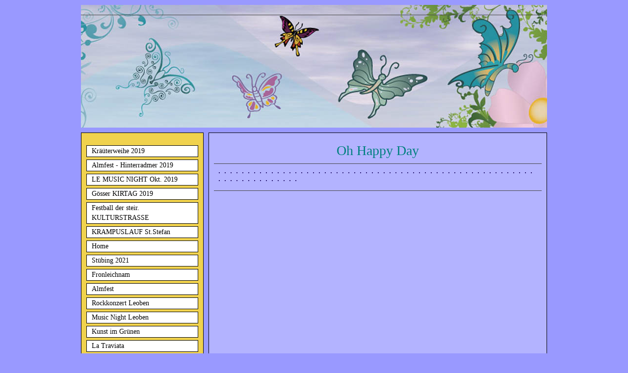

--- FILE ---
content_type: text/html; charset=UTF-8
request_url: https://www.fotolicht-2.com/188.html
body_size: 10643
content:
<!DOCTYPE html>
<html lang="de">
<head>
	<meta charset="UTF-8">
	<link rel="preconnect" href="https://resources.page4.com" crossorigin="anonymous"/>
	<title>Die Sprache der Fotografie - Primavera</title>
	<meta name="msapplication-config" content="none"/>
	<meta name="viewport" content="width=device-width, initial-scale=1" />
	<meta property="og:title" content="Die Sprache der Fotografie - Primavera" />
	<meta property="og:type" content="website" />
	<meta property="og:url" content="https://www.fotolicht-2.com/188.html" />
	<link rel="stylesheet" type="text/css" id="p4_layout_style" href="/layout-1-6ee753e68e-278c08ac.css" />
	<link rel="stylesheet" type="text/css" href="/system/templates/client.css.german?278c08ac" />
	<link rel="stylesheet" type="text/css" href="/system/widgets/widgets.css?278c08ac" />
	<link rel="stylesheet" type="text/css" href="/system/templates/client.animation.css?278c08ac" />
	<link rel="stylesheet" type="text/css" href="/system/content/gallery/content.gallery.css?278c08ac" />
	<link rel="stylesheet" type="text/css" href="/system/shared/ext/lightbox/lightbox.min.css?278c08ac" />
	<script src="/system/shared/ext/jquery.js?278c08ac" type="text/javascript"></script>
	<script src="/system/mods/mod.layout_to_top.js?278c08ac" type="text/javascript" defer></script>
	<script src="/system/widgets/widgets.js?278c08ac" type="text/javascript"></script>
	<script src="/system/content/calendar/content.calendar.js.german?278c08ac" type="text/javascript" defer></script>
	<script src="/system/shared/js/client.async.js?278c08ac" type="text/javascript" defer></script>
	<script src="/system/shared/ext/jquery.cycle.all.min.js?278c08ac" type="text/javascript" defer></script>
	<script src="/system/shared/ext/lightbox/lightbox.min.js?278c08ac" type="text/javascript" defer></script>
	<style type="text/css">
	/* cyrillic-ext */
@font-face {
  font-family: 'Advent Pro';
  font-style: normal;
  font-weight: 300;
  font-stretch: 100%;
  font-display: swap;
  src: url(https://resources.page4.com/fonts/s/adventpro/v19/V8mVoQfxVT4Dvddr_yOwrzaFxV7JtdQgFqXdUC4qMm4bHQ.woff2) format('woff2');
  unicode-range: U+0460-052F, U+1C80-1C88, U+20B4, U+2DE0-2DFF, U+A640-A69F, U+FE2E-FE2F;
}
/* cyrillic */
@font-face {
  font-family: 'Advent Pro';
  font-style: normal;
  font-weight: 300;
  font-stretch: 100%;
  font-display: swap;
  src: url(https://resources.page4.com/fonts/s/adventpro/v19/V8mVoQfxVT4Dvddr_yOwrzaFxV7JtdQgFqXdUC4jMm4bHQ.woff2) format('woff2');
  unicode-range: U+0301, U+0400-045F, U+0490-0491, U+04B0-04B1, U+2116;
}
/* greek */
@font-face {
  font-family: 'Advent Pro';
  font-style: normal;
  font-weight: 300;
  font-stretch: 100%;
  font-display: swap;
  src: url(https://resources.page4.com/fonts/s/adventpro/v19/V8mVoQfxVT4Dvddr_yOwrzaFxV7JtdQgFqXdUC4kMm4bHQ.woff2) format('woff2');
  unicode-range: U+0370-03FF;
}
/* latin-ext */
@font-face {
  font-family: 'Advent Pro';
  font-style: normal;
  font-weight: 300;
  font-stretch: 100%;
  font-display: swap;
  src: url(https://resources.page4.com/fonts/s/adventpro/v19/V8mVoQfxVT4Dvddr_yOwrzaFxV7JtdQgFqXdUC4pMm4bHQ.woff2) format('woff2');
  unicode-range: U+0100-024F, U+0259, U+1E00-1EFF, U+2020, U+20A0-20AB, U+20AD-20CF, U+2113, U+2C60-2C7F, U+A720-A7FF;
}
/* latin */
@font-face {
  font-family: 'Advent Pro';
  font-style: normal;
  font-weight: 300;
  font-stretch: 100%;
  font-display: swap;
  src: url(https://resources.page4.com/fonts/s/adventpro/v19/V8mVoQfxVT4Dvddr_yOwrzaFxV7JtdQgFqXdUC4nMm4.woff2) format('woff2');
  unicode-range: U+0000-00FF, U+0131, U+0152-0153, U+02BB-02BC, U+02C6, U+02DA, U+02DC, U+2000-206F, U+2074, U+20AC, U+2122, U+2191, U+2193, U+2212, U+2215, U+FEFF, U+FFFD;
}
/* cyrillic-ext */
@font-face {
  font-family: 'Advent Pro';
  font-style: normal;
  font-weight: 400;
  font-stretch: 100%;
  font-display: swap;
  src: url(https://resources.page4.com/fonts/s/adventpro/v19/V8mVoQfxVT4Dvddr_yOwrzaFxV7JtdQgFqXdUC4qMm4bHQ.woff2) format('woff2');
  unicode-range: U+0460-052F, U+1C80-1C88, U+20B4, U+2DE0-2DFF, U+A640-A69F, U+FE2E-FE2F;
}
/* cyrillic */
@font-face {
  font-family: 'Advent Pro';
  font-style: normal;
  font-weight: 400;
  font-stretch: 100%;
  font-display: swap;
  src: url(https://resources.page4.com/fonts/s/adventpro/v19/V8mVoQfxVT4Dvddr_yOwrzaFxV7JtdQgFqXdUC4jMm4bHQ.woff2) format('woff2');
  unicode-range: U+0301, U+0400-045F, U+0490-0491, U+04B0-04B1, U+2116;
}
/* greek */
@font-face {
  font-family: 'Advent Pro';
  font-style: normal;
  font-weight: 400;
  font-stretch: 100%;
  font-display: swap;
  src: url(https://resources.page4.com/fonts/s/adventpro/v19/V8mVoQfxVT4Dvddr_yOwrzaFxV7JtdQgFqXdUC4kMm4bHQ.woff2) format('woff2');
  unicode-range: U+0370-03FF;
}
/* latin-ext */
@font-face {
  font-family: 'Advent Pro';
  font-style: normal;
  font-weight: 400;
  font-stretch: 100%;
  font-display: swap;
  src: url(https://resources.page4.com/fonts/s/adventpro/v19/V8mVoQfxVT4Dvddr_yOwrzaFxV7JtdQgFqXdUC4pMm4bHQ.woff2) format('woff2');
  unicode-range: U+0100-024F, U+0259, U+1E00-1EFF, U+2020, U+20A0-20AB, U+20AD-20CF, U+2113, U+2C60-2C7F, U+A720-A7FF;
}
/* latin */
@font-face {
  font-family: 'Advent Pro';
  font-style: normal;
  font-weight: 400;
  font-stretch: 100%;
  font-display: swap;
  src: url(https://resources.page4.com/fonts/s/adventpro/v19/V8mVoQfxVT4Dvddr_yOwrzaFxV7JtdQgFqXdUC4nMm4.woff2) format('woff2');
  unicode-range: U+0000-00FF, U+0131, U+0152-0153, U+02BB-02BC, U+02C6, U+02DA, U+02DC, U+2000-206F, U+2074, U+20AC, U+2122, U+2191, U+2193, U+2212, U+2215, U+FEFF, U+FFFD;
}
/* cyrillic-ext */
@font-face {
  font-family: 'Advent Pro';
  font-style: normal;
  font-weight: 700;
  font-stretch: 100%;
  font-display: swap;
  src: url(https://resources.page4.com/fonts/s/adventpro/v19/V8mVoQfxVT4Dvddr_yOwrzaFxV7JtdQgFqXdUC4qMm4bHQ.woff2) format('woff2');
  unicode-range: U+0460-052F, U+1C80-1C88, U+20B4, U+2DE0-2DFF, U+A640-A69F, U+FE2E-FE2F;
}
/* cyrillic */
@font-face {
  font-family: 'Advent Pro';
  font-style: normal;
  font-weight: 700;
  font-stretch: 100%;
  font-display: swap;
  src: url(https://resources.page4.com/fonts/s/adventpro/v19/V8mVoQfxVT4Dvddr_yOwrzaFxV7JtdQgFqXdUC4jMm4bHQ.woff2) format('woff2');
  unicode-range: U+0301, U+0400-045F, U+0490-0491, U+04B0-04B1, U+2116;
}
/* greek */
@font-face {
  font-family: 'Advent Pro';
  font-style: normal;
  font-weight: 700;
  font-stretch: 100%;
  font-display: swap;
  src: url(https://resources.page4.com/fonts/s/adventpro/v19/V8mVoQfxVT4Dvddr_yOwrzaFxV7JtdQgFqXdUC4kMm4bHQ.woff2) format('woff2');
  unicode-range: U+0370-03FF;
}
/* latin-ext */
@font-face {
  font-family: 'Advent Pro';
  font-style: normal;
  font-weight: 700;
  font-stretch: 100%;
  font-display: swap;
  src: url(https://resources.page4.com/fonts/s/adventpro/v19/V8mVoQfxVT4Dvddr_yOwrzaFxV7JtdQgFqXdUC4pMm4bHQ.woff2) format('woff2');
  unicode-range: U+0100-024F, U+0259, U+1E00-1EFF, U+2020, U+20A0-20AB, U+20AD-20CF, U+2113, U+2C60-2C7F, U+A720-A7FF;
}
/* latin */
@font-face {
  font-family: 'Advent Pro';
  font-style: normal;
  font-weight: 700;
  font-stretch: 100%;
  font-display: swap;
  src: url(https://resources.page4.com/fonts/s/adventpro/v19/V8mVoQfxVT4Dvddr_yOwrzaFxV7JtdQgFqXdUC4nMm4.woff2) format('woff2');
  unicode-range: U+0000-00FF, U+0131, U+0152-0153, U+02BB-02BC, U+02C6, U+02DA, U+02DC, U+2000-206F, U+2074, U+20AC, U+2122, U+2191, U+2193, U+2212, U+2215, U+FEFF, U+FFFD;
}

#sbe_calendar_1052_week {font-family: "Times New Roman"; font-size: 12px; color: #000000;}
#sbe_calendar_1052_days {font-family: "Times New Roman"; font-size: 12px; color: #414141;}
.sbe_time_1052_date {line-height:normal; text-align:center; font-family: "Times New Roman"; font-size: 14px; color: #000000; padding:3px; background-color:#848dff; border-bottom:1px solid #848dff;}
#sbe_time_1052_time {line-height:normal; text-align:center; font-family: "Times New Roman"; font-size: 14px; color: #000000; padding:3px;}
#sbe_time_table_1052 {margin-left:auto;margin-right:auto;}
#sbe_time_table_1052 div {line-height:normal; font-family: "Times New Roman"; font-size: 12px; color: #414141; text-align:center;}
#sbe_time_table_1052 td {padding:2px;}
#sbe_time_thead_1052 div {line-height:normal; font-family: "Times New Roman"; font-size: 12px; color: #000000;}
#cnt1052 > div {background-color:#d2d5ff; border:1px solid #848dff;}
#cnt1052 .sbe_time_active {background-color:#848dff;}
#cnt1052 .sbe_time_calendar {border:0px solid #848dff;border-bottom-width:1px;}
#cnt1053 .counter-box {text-align:center;}
#cnt1053 .counter-box>img {border:1px solid #cccccc;background-color:#000000;border-radius:0px}
#cnt1053 .counter-box>div {padding:0px 5px;font-family:Advent Pro;font-size:20px;color:#000000;background-color:#000000;border:1px solid #cccccc;border-radius:0px}
#cnt1053 .counter-box>div>div {width:1.20em;}
.counter-box>div {width:auto;display:inline-block;overflow:hidden;}
.counter-box>div>div {display:inline-block;text-align:center;line-height:normal;}
#slideshow_1054 {width:205px; height:100px;border:1px solid #000000;margin-top:}
#slideshow_1054 img {width:205px; height:100px;}
.p4-cnt-richtext hr {color:inherit;border: 1px solid currentColor;}
#gallery_1059 img {padding:0px;margin:5px;width:145px;height:115px;border:1px solid #26166F;background-position: center center;}
#cnt1447 .widget-header-empty {--wdg-layout_height: var(--design-head_1-size);--wdg-layout_margin: var(--design-head_1-margin);--wdg-layout_bg_color: var(--design-head_1-color);--wdg-layout_bg_image: var(--design-head_1-image);--wdg-layout_bg_image_size: var(--design-head_1-image_size);--wdg-layout_bg_image_repeat: var(--design-head_1-image_repeat);--wdg-layout_bg_image_position: var(--design-head_1-image_position);--wdg-layout_border_color: var(--design-head_1-border_color);--wdg-layout_border_style: var(--design-head_1-border_style);--wdg-layout_border_width: var(--design-head_1-border_width);--wdg-layout_border_bmode: var(--design-head_1-border_bmode);--wdg-layout_border_radius: var(--design-head_1-border_radius);--wdg-layout_border_cmode: var(--design-head_1-border_cmode);--wdg-layout_wrap_bg_color: var(--design-head_1-wrap-color);--wdg-layout_wrap_bg_image: var(--design-head_1-wrap-image);--wdg-layout_wrap_bg_image_size: var(--design-head_1-wrap-image_size);--wdg-layout_wrap_bg_image_repeat: var(--design-head_1-wrap-image_repeat);--wdg-layout_wrap_bg_image_position: var(--design-head_1-wrap-image_position);--wdg-layout_border_wrap_color: var(--design-head_1-wrap-border_color);--wdg-layout_border_wrap_style: var(--design-head_1-wrap-border_style);--wdg-layout_border_wrap_width: var(--design-head_1-wrap-border_width);--wdg-layout_border_wrap_bmode: var(--design-head_1-wrap-border_bmode);--wdg-layout_border_wrap_radius: var(--design-head_1-wrap-border_radius);--wdg-layout_border_wrap_cmode: var(--design-head_1-wrap-border_cmode);}
#cnt1050 .dCol:nth-child(1),#cnt1056 .dCol:nth-child(1) {width:100%;}
#cnt1052,#cnt1053,#cnt1054 {padding:0px;background-color:transparent;}
	</style>
	<script type="text/javascript">const lazyLoadContentImages=c=>{document.querySelectorAll("#cnt"+c+" img").forEach(a=>{var b=a.getAttribute("src");b.includes("_c100_100")&&(b=b.replace("_c100_100","_c"+Math.round(a.clientWidth*Math.min(2,window.devicePixelRatio?window.devicePixelRatio:1))+"_"+Math.round(a.clientHeight*Math.min(2,window.devicePixelRatio?window.devicePixelRatio:1))),a.setAttribute("src",b),a.style.width=Math.round(a.clientWidth)+"px")})};
const lazyLoadBackgroundImages=(n,d="g",o=0,a=0)=>{const e=document.querySelectorAll(n);e.forEach(n=>{var e,i=getComputedStyle(n);"fixed"===i.backgroundAttachment&&(o=window.innerWidth,a=window.innerHeight);const t=i.backgroundImage;t&&t.includes("_c100_100")&&(e=Math.min(window.innerWidth,Math.round(o||n.clientWidth))*Math.min(2,window.devicePixelRatio||1),i=Math.min(window.innerHeight,Math.round(a||n.clientHeight))*Math.min(2,window.devicePixelRatio||1),n.style.backgroundImage=t.replace("_c100_100","_"+d+e+"_"+i))})};


window['options_legacyslider_1054'] = { fx: 'cover',timeout: 4000,speed: 1000,pause: 1,next: '#slideshow_1054'};

</script>
	

</head>
<body class="p4_layout_1 c4p-layout-1 c4p_background_99 responsive"><div class="c4p_main_margin">	<div id="c4p_main" class="p4-layout-element c4p_main_width c4p_background_0 c4p_border_0"  >				<header aria-label="Kopfzeile" id="c4p_head_1" class="p4-layout-element c4p_head_1_height c4p_background_1 c4p_border_1 c4p_page_image c4p_head_1_margin"  >	<div id="c4p_head_1_cnt"><div class="layout-widget-wrap"><div id="cnt1447" class="dCon p4-cnt-widget ">
<div class="widget-base widget-header-empty">
    

<div class="wrap">
</div>
        
        
</div></div></div></div>		</header>									<div class="p4-flex-box layout-flex-parent">				<div id="c4p_sidebar_1" class="p4-flex-static c4p_background_4 c4p_border_4 c4p_sidebar_1_ctr c4p_sidebar_1_width c4p_sidebar_1_margin"  >		<div role="navigation" aria-label="Hauptnavigation" class="c4p_nav_vertical c4p_nav_1 c4p_subnav_1 c4p_subnav_2 c4p_subnav_3 nav1"><ul class="nav_l_0"><li class="nav_n"><a href="/kraeueterweihe-2019.html" title="">Kräüterweihe 2019</a></li><li class="nav_n"><a href="/almfest-hinterradmer-2019.html" title="">Almfest - Hinterradmer 2019</a></li><li class="nav_n"><a href="/neue-seite.html" title="">LE MUSIC NIGHT Okt. 2019</a></li><li class="nav_n"><a href="/goesser-kirtag-2019.html" title="">Gösser KIRTAG 2019</a></li><li class="nav_n"><a href="/festball-der-steir-kulturstrasse.html" title="">Festball der steir. KULTURSTRASSE</a></li><li class="nav_n"><a href="/krampuslauf-st-stefan.html" title="">KRAMPUSLAUF St.Stefan</a></li><li class="nav_n"><a href="/" title="">Home</a></li><li class="nav_n"><a href="/stübing-2021.html" title="">Stübing 2021</a></li><li class="nav_n"><a href="/221.html" title="">Fronleichnam</a></li><li class="nav_n"><a href="/224.html" title="">Almfest</a></li><li class="nav_n"><a href="/223.html" title="">Rockkonzert Leoben</a></li><li class="nav_n"><a href="/219.html" title="">Music Night Leoben</a></li><li class="nav_n"><a href="/222.html" title="">Kunst im Grünen</a></li><li class="nav_n"><a href="/218.html" title="">La Traviata</a></li><li class="nav_n"><a href="/215.html" title="">Venedig 2017</a></li><li class="nav_n"><a href="/217.html" title="">Der Gulsenberg</a></li><li class="nav_n"><a href="/216.html" title="">St.Xaver Leoben-Kirchenkonzert</a></li><li class="nav_n"><a href="/214.html" title="">Wunschkonzert 2016</a></li><li class="nav_n"><a href="/198.html" title="">GRAZ 2016</a></li><li class="nav_n"><a href="/213.html" title="">Murtaler Herbstimpressionen</a></li><li class="nav_n"><a href="/206.html" title="">Stadt-Land-Fest Leoben 2016</a></li><li class="nav_n"><a href="/202.html" title="">Die Kräuterweihe</a></li><li class="nav_n"><a href="/212.html" title="">LE Music Night</a></li><li class="nav_n"><a href="/209.html" title="">Rüsthauseröffnung - Kraubath</a></li><li class="nav_n"><a href="/211.html" title="">Malamute Treffen</a></li><li class="nav_n"><a href="/173.html" title="">Selbstportrait</a></li><li class="nav_n"><a href="/196.html" title="">Der Künstler</a></li><li class="nav_n"><a href="/204.html" title="">Harley Treffen 2016</a></li><li class="nav_n"><a href="/205.html" title="">Stiletto Live</a></li><li class="nav_n"><a href="/208.html" title="">Rockfestival Trofaiach</a></li><li class="nav_n"><a href="/203.html" title="">Fotoshooting</a></li><li class="nav_n"><a href="/207.html" title="">Mystisches Licht am Ingeringsee</a></li><li class="nav_n"><a href="/200.html" title="">Mondlicht</a></li><li class="nav_n"><a href="/197.html" title="">Die Fallschirmspringer</a></li><li class="nav_n"><a href="/195.html" title="">Ritterfest Kapfenberg</a></li><li class="nav_n"><a href="/193.html" title="">Pestkerzenumzug in St.Benedikten</a></li><li class="nav_n"><a href="/190.html" title="">LE MUSIC NIGHT 25</a></li><li class="nav_n"><a href="/194.html" title="">Die Fledermaus</a></li><li class="nav_a"><a href="/188.html#" title="">Primavera</a></li><li class="nav_n"><a href="/186.html" title="">Am Häuselberg</a></li><li class="nav_n"><a href="/187.html" title="">Der Gulsenberg</a></li><li class="nav_n"><a href="/185.html" title="">Venedig 2016</a></li><li class="nav_n"><a href="/184.html" title="">Feuerwehrball</a></li><li class="nav_n"><a href="/182.html" title="">Wunschkonzert-Kraubath</a></li><li class="nav_n"><a href="/181.html" title="">Leobner Advent</a></li><li class="nav_n"><a href="/183.html" title="">Der Neujahrsgruß</a></li><li class="nav_n"><a href="/180.html" title="">Adventmarkt Kalwang</a></li><li class="nav_n"><a href="/179.html" title="">Murtalherbst</a></li><li class="nav_n"><a href="/178.html" title="">Wandertag</a></li><li class="nav_n"><a href="/172.html" title="">Kinder der Sonne</a></li><li class="nav_n"><a href="/177.html" title="">LE MUSIC NIGHT</a></li><li class="nav_n"><a href="/176.html" title="">Rockmusik u. Poesie</a></li><li class="nav_n"><a href="/175.html" title="">Gösser Kirtag 2015</a></li><li class="nav_n"><a href="/174.html" title="">Bergparade Leoben</a></li><li class="nav_n"><a href="/170.html" title="">Grazer Sommertag 2</a></li><li class="nav_n"><a href="/167.html" title="">Almfest</a></li><li class="nav_n"><a href="/171.html" title="">Pfarr u. Erntedankfest</a></li><li class="nav_n"><a href="/169.html" title="">Kräuterweihe Dorffest</a></li><li class="nav_n"><a href="/165.html" title="">Murtalklänge  St.Lorenzen-Feistritz</a></li><li class="nav_n"><a href="/166.html" title="">Mystischer Ingeringsee 2</a></li><li class="nav_n"><a href="/163.html" title="">RIGOLETTO</a></li><li class="nav_n"><a href="/164.html" title="">Ritterfest - Oberkapfenberg</a></li><li class="nav_n"><a href="/157.html" title="">Venedig 2015</a></li><li class="nav_n"><a href="/160.html" title="">Ostertage</a></li><li class="nav_n"><a href="/162.html" title="">LE Music Night</a></li><li class="nav_n"><a href="/161.html" title="">Modern Glamour</a></li><li class="nav_n"><a href="/158.html" title="">Faschingsamstag 2015</a></li><li class="nav_n"><a href="/159.html" title="">Leobner Fasching 2015</a></li><li class="nav_n"><a href="/135.html" title="">Grazer Sommertag</a></li><li class="nav_n"><a href="/137.html" title="">Graz - La Strada</a></li><li class="nav_n"><a href="/152.html" title="">Grazer Dezembertag</a></li><li class="nav_n"><a href="/153.html" title="">Adventstadt Leoben</a></li><li class="nav_n"><a href="/156.html" title="">Leobner Sivesternacht</a></li><li class="nav_n"><a href="/154.html" title="">Pferdesegnung</a></li><li class="nav_n"><a href="/155.html" title="">Lichterfest - Hinterlobming</a></li><li class="nav_n"><a href="/151.html" title="">Perchtenlauf</a></li><li class="nav_n"><a href="/149.html" title="">LE Music Night</a></li><li class="nav_n"><a href="/150.html" title="">Mystischer Ingeringsee</a></li><li class="nav_n"><a href="/146.html" title="">Kaisersberg</a></li><li class="nav_n"><a href="/131.html" title="">Der Grand Prix der Enten</a></li><li class="nav_n"><a href="/148.html" title="">Rockfestival Leoben</a></li><li class="nav_n"><a href="/138.html" title="">Kaltenbrunn</a></li><li class="nav_n"><a href="/143.html" title="">Stadt - Landfest-Leoben</a></li><li class="nav_n"><a href="/145.html" title="">Schokofest Leoben</a></li><li class="nav_n"><a href="/147.html" title="">Gösser Kirtag 2014</a></li><li class="nav_n"><a href="/144.html" title="">Kraubather Musikabend</a></li><li class="nav_n"><a href="/142.html" title="">Hinterlobming</a></li><li class="nav_n"><a href="/140.html" title="">850 J.Seckau</a></li><li class="nav_n"><a href="/129.html" title="">Eisenerzblicke</a></li><li class="nav_n"><a href="/130.html" title="">Gaishorn am See</a></li><li class="nav_n"><a href="/136.html" title="">Hameterimpressionen</a></li><li class="nav_n"><a href="/133.html" title="">St.Stef.Waldfest</a></li><li class="nav_n"><a href="/134.html" title="">Almfest</a></li><li class="nav_n"><a href="/111.html" title="">Silvester</a></li><li class="nav_n"><a href="/113.html" title="">Winterzeit</a></li><li class="nav_n"><a href="/116.html" title="">Leobner Fasching</a></li><li class="nav_n"><a href="/132.html" title="">Poetry Slam </a></li><li class="nav_n"><a href="/123.html" title="">1 Mai 2014</a></li><li class="nav_n"><a href="/125.html" title="">Tag der Musik</a></li><li class="nav_n"><a href="/126.html" title="">Musikfest</a></li><li class="nav_n"><a href="/128.html" title="">LE Music Night-Juni 2014</a></li><li class="nav_n"><a href="/127.html" title="">Der Vogelhändler</a></li><li class="nav_n"><a href="/124.html" title="">U20 Poetry Slam</a></li><li class="nav_n"><a href="/115.html" title="">Venedigblicke</a></li><li class="nav_n"><a href="/112.html" title="">Waiting for the Sun</a></li><li class="nav_n"><a href="/107.html" title="">Fentscher Abendlicht</a></li><li class="nav_n"><a href="/114.html" title="">St.Benedikten - Februarlicht</a></li><li class="nav_n"><a href="/117.html" title="">St.Benedikten Tl.2</a></li><li class="nav_n"><a href="/122.html" title="">Walpurgiskirche</a></li><li class="nav_n"><a href="/119.html" title="">Frühling 2014</a></li><li class="nav_n"><a href="/121.html" title="">Palmsonntag</a></li><li class="nav_n"><a href="/120.html" title="">Leobner Frühling</a></li><li class="nav_n"><a href="/118.html" title="">Die Grüne Lagune</a></li><li class="nav_n"><a href="/110.html" title="">Am Trabochersee</a></li><li class="nav_n"><a href="/109.html" title="">Wunschkonzert</a></li><li class="nav_n"><a href="/104.html" title="">20.LE Music Night</a></li><li class="nav_n"><a href="/88.html" title="">Leopoldsteinersee</a></li><li class="nav_n"><a href="/102.html" title="">Herbsttage 2013</a></li><li class="nav_n"><a href="/103.html" title="">Herbsttage Tl 2.</a></li><li class="nav_n"><a href="/105.html" title="">Herbsttage Tl 3.</a></li><li class="nav_n"><a href="/106.html" title="">An der Mur</a></li><li class="nav_n"><a href="/98.html" title="">LKW -Oldtimer</a></li><li class="nav_n"><a href="/101.html" title="">Gösser Kirtag 2013</a></li><li class="nav_n"><a href="/100.html" title="">Leobner Schokofest</a></li><li class="nav_n"><a href="/99.html" title="">Harley D. Treffen</a></li><li class="nav_n"><a href="/89.html" title="">Berglicht</a></li><li class="nav_n"><a href="/94.html" title="">Kräuterweihe-Lobming</a></li><li class="nav_n"><a href="/97.html" title="">Die Strandparty</a></li><li class="nav_n"><a href="/59.html" title="">Sonnenmond</a></li><li class="nav_n"><a href="/91.html" title="">FREI wie ein .......</a></li><li class="nav_n"><a href="/92.html" title="">Fentscher Impressionen</a></li><li class="nav_n"><a href="/83.html" title="">WE LOVE WHITE</a></li><li class="nav_n"><a href="/96.html" title="">Grazer Sommertag</a></li><li class="nav_n"><a href="/95.html" title="">Graz - Menü</a></li><li class="nav_n"><a href="/90.html" title="">LA STRADA-Graz</a></li><li class="nav_n"><a href="/85.html" title="">Musikfest</a></li><li class="nav_n"><a href="/68.html" title="">Habakuk Slam</a></li><li class="nav_n"><a href="/77.html" title="">LE U20 Poerty Slam</a></li><li class="nav_n"><a href="/84.html" title="">Poetry Slam 2</a></li><li class="nav_n"><a href="/87.html" title="">Habakuk Slam-Juli </a></li><li class="nav_n"><a href="/80.html" title="">Lange Nacht der Steinmetze</a></li><li class="nav_n"><a href="/81.html" title="">St. Benedikten</a></li><li class="nav_n"><a href="/82.html" title="">St. Benedikten Tl.2</a></li><li class="nav_n"><a href="/86.html" title="">Race Across America</a></li><li class="nav_n"><a href="/78.html" title="">140J.FF Kraubath</a></li><li class="nav_n"><a href="/79.html" title="">140J.FF Kraubath Tl.2</a></li><li class="nav_n"><a href="/67.html" title="">Ostern</a></li><li class="nav_n"><a href="/69.html" title="">Frühling 2013</a></li><li class="nav_n"><a href="/73.html" title="">LE Music Night</a></li><li class="nav_n"><a href="/74.html" title="">LE Music Night 2</a></li><li class="nav_n"><a href="/70.html" title="">1.Mai 2013</a></li><li class="nav_n"><a href="/71.html" title="">Traktor 1</a></li><li class="nav_n"><a href="/72.html" title="">Florianiumzug</a></li><li class="nav_n"><a href="/75.html" title="">Murtal - Classic</a></li><li class="nav_n"><a href="/76.html" title="">Panoramablicke</a></li><li class="nav_n"><a href="/65.html" title="">Winterfrühling</a></li><li class="nav_n"><a href="/66.html" title="">Winterfrühling 2</a></li><li class="nav_n"><a href="/60.html" title="">Wintermärchen</a></li><li class="nav_n"><a href="/61.html" title="">Wintermärchen 2</a></li><li class="nav_n"><a href="/63.html" title="">Wintermärchen 3</a></li><li class="nav_n"><a href="/62.html" title="">Verzaubertes Wasser</a></li><li class="nav_n"><a href="/58.html" title="">Augenblicke</a></li><li class="nav_n"><a href="/54.html" title="">Die Burgruine</a></li><li class="nav_n"><a href="/57.html" title="">Jännerimpressionen</a></li><li class="nav_n"><a href="/55.html" title="">Dezemberimpressionen</a></li><li class="nav_n"><a href="/53.html" title="">Jonathan</a></li><li class="nav_n"><a href="/56.html" title="">Libellenland</a></li><li class="nav_n"><a href="/nachrichten.html" title="">News</a></li><li class="nav_n"><a href="/25.html" title="">Über mich</a></li><li class="nav_n"><a href="/35.html" title="">Impressum</a></li></ul></div><div role="complementary" class="dCtr p4-container p4-static-container" id="cnt1" data-content-id="1"><div id="cnt1050" class="dRow p4-row " data-column-count="1">
	<div class="row__background "></div>
	<div class="row__column-wrap">
		<div id="cnt1051" class="dCol"><div id="cnt1052" class="dCon p4-cnt-calendar">












<div data-p4-calendar-id="1052" data-p4-calendar-time="2026:01:20:21:20:12"><div id="sbe_time_1052_date" class="sbe_time_1052_date"></div>
	<div id="sbe_time_1052_time"></div>
	
	
</div></div><div id="cnt1053" class="dCon p4-cnt-counter"><div class="counter-box" data-counter-id="1053"></div></div><div id="cnt1054" class="dCon p4-cnt-gallery">






<div id="slideshow_1054" class="p4-gallery-legacyslider" data-legacyslider-id="1054"><img src="/system/sysimg/dot.gif" style="background-image:url(/0001_f205_100.jpg);" alt="0001.jpg" /><img src="/system/sysimg/dot.gif" style="background-image:url(/0002_f205_100.jpg);" alt="0002.jpg" /><img src="/system/sysimg/dot.gif" style="background-image:url(/0003_f205_100.jpg);" alt="0003.jpg" /><img src="/system/sysimg/dot.gif" style="background-image:url(/0004_f205_100.jpg);" alt="0004.jpg" /><img src="/system/sysimg/dot.gif" style="background-image:url(/0005_f205_100.jpg);" alt="0005.jpg" /><img src="/system/sysimg/dot.gif" style="background-image:url(/0006_f205_100.jpg);" alt="0006.jpg" /></div></div></div>

	</div>
</div></div>	</div>						<div id="c4p_center_cnt" class="c4p_background_2 c4p_border_2 c4p_autoheight_master p4-flex-dynamic"  >	<div id="cnt1055" role="main" class="dCtr"><div id="cnt1056" class="dRow p4-row " data-column-count="1">
	<div class="row__background "></div>
	<div class="row__column-wrap">
		<div id="cnt1057" class="dCol"><div id="cnt1058" class="dCon p4-cnt-richtext"><div><p style="text-align: center;"><span style="color: #008080; font-family: Andale Mono,Times,serif; font-size: 28px;">Oh Happy Day</span></p></div></div><div id="cnt1059" class="dCon p4-cnt-gallery"><div id="gallery_1059" class="p4-gallery-legacyjs"><a href="/bild00068-124_c1000_800.jpg" data-lightbox="gallery_1059" data-title="" tabindex="-1" aria-hidden="true"><img style="background-image: url(/bild00068-124_m145_115.jpg);" src="/system/sysimg/dot.gif" alt="" {section_condition_n:caption} aria-hidden="true"{/section_condition_n:caption}/></a><a href="/bild00067-126_c1000_800.jpg" data-lightbox="gallery_1059" data-title="" tabindex="-1" aria-hidden="true"><img style="background-image: url(/bild00067-126_m145_115.jpg);" src="/system/sysimg/dot.gif" alt="" {section_condition_n:caption} aria-hidden="true"{/section_condition_n:caption}/></a><a href="/bild00066-127_c1000_800.jpg" data-lightbox="gallery_1059" data-title="" tabindex="-1" aria-hidden="true"><img style="background-image: url(/bild00066-127_m145_115.jpg);" src="/system/sysimg/dot.gif" alt="" {section_condition_n:caption} aria-hidden="true"{/section_condition_n:caption}/></a><a href="/bild00065-129_c1000_800.jpg" data-lightbox="gallery_1059" data-title="" tabindex="-1" aria-hidden="true"><img style="background-image: url(/bild00065-129_m145_115.jpg);" src="/system/sysimg/dot.gif" alt="" {section_condition_n:caption} aria-hidden="true"{/section_condition_n:caption}/></a><a href="/bild00064-127_c1000_800.jpg" data-lightbox="gallery_1059" data-title="" tabindex="-1" aria-hidden="true"><img style="background-image: url(/bild00064-127_m145_115.jpg);" src="/system/sysimg/dot.gif" alt="" {section_condition_n:caption} aria-hidden="true"{/section_condition_n:caption}/></a><a href="/bild00063-129_c1000_800.jpg" data-lightbox="gallery_1059" data-title="" tabindex="-1" aria-hidden="true"><img style="background-image: url(/bild00063-129_m145_115.jpg);" src="/system/sysimg/dot.gif" alt="" {section_condition_n:caption} aria-hidden="true"{/section_condition_n:caption}/></a><a href="/bild00062-131_c1000_800.jpg" data-lightbox="gallery_1059" data-title="" tabindex="-1" aria-hidden="true"><img style="background-image: url(/bild00062-131_m145_115.jpg);" src="/system/sysimg/dot.gif" alt="" {section_condition_n:caption} aria-hidden="true"{/section_condition_n:caption}/></a><a href="/bild00061-132_c1000_800.jpg" data-lightbox="gallery_1059" data-title="" tabindex="-1" aria-hidden="true"><img style="background-image: url(/bild00061-132_m145_115.jpg);" src="/system/sysimg/dot.gif" alt="" {section_condition_n:caption} aria-hidden="true"{/section_condition_n:caption}/></a><a href="/bild00060-132_c1000_800.jpg" data-lightbox="gallery_1059" data-title="" tabindex="-1" aria-hidden="true"><img style="background-image: url(/bild00060-132_m145_115.jpg);" src="/system/sysimg/dot.gif" alt="" {section_condition_n:caption} aria-hidden="true"{/section_condition_n:caption}/></a><a href="/bild00059-133_c1000_800.jpg" data-lightbox="gallery_1059" data-title="" tabindex="-1" aria-hidden="true"><img style="background-image: url(/bild00059-133_m145_115.jpg);" src="/system/sysimg/dot.gif" alt="" {section_condition_n:caption} aria-hidden="true"{/section_condition_n:caption}/></a><a href="/bild00058-131_c1000_800.jpg" data-lightbox="gallery_1059" data-title="" tabindex="-1" aria-hidden="true"><img style="background-image: url(/bild00058-131_m145_115.jpg);" src="/system/sysimg/dot.gif" alt="" {section_condition_n:caption} aria-hidden="true"{/section_condition_n:caption}/></a><a href="/bild00057-133_c1000_800.jpg" data-lightbox="gallery_1059" data-title="" tabindex="-1" aria-hidden="true"><img style="background-image: url(/bild00057-133_m145_115.jpg);" src="/system/sysimg/dot.gif" alt="" {section_condition_n:caption} aria-hidden="true"{/section_condition_n:caption}/></a><a href="/bild00056-132_c1000_800.jpg" data-lightbox="gallery_1059" data-title="" tabindex="-1" aria-hidden="true"><img style="background-image: url(/bild00056-132_m145_115.jpg);" src="/system/sysimg/dot.gif" alt="" {section_condition_n:caption} aria-hidden="true"{/section_condition_n:caption}/></a><a href="/bild00055-134_c1000_800.jpg" data-lightbox="gallery_1059" data-title="" tabindex="-1" aria-hidden="true"><img style="background-image: url(/bild00055-134_m145_115.jpg);" src="/system/sysimg/dot.gif" alt="" {section_condition_n:caption} aria-hidden="true"{/section_condition_n:caption}/></a><a href="/bild00054-132_c1000_800.jpg" data-lightbox="gallery_1059" data-title="" tabindex="-1" aria-hidden="true"><img style="background-image: url(/bild00054-132_m145_115.jpg);" src="/system/sysimg/dot.gif" alt="" {section_condition_n:caption} aria-hidden="true"{/section_condition_n:caption}/></a><a href="/bild00053-135_c1000_800.jpg" data-lightbox="gallery_1059" data-title="" tabindex="-1" aria-hidden="true"><img style="background-image: url(/bild00053-135_m145_115.jpg);" src="/system/sysimg/dot.gif" alt="" {section_condition_n:caption} aria-hidden="true"{/section_condition_n:caption}/></a><a href="/bild00052-135_c1000_800.jpg" data-lightbox="gallery_1059" data-title="" tabindex="-1" aria-hidden="true"><img style="background-image: url(/bild00052-135_m145_115.jpg);" src="/system/sysimg/dot.gif" alt="" {section_condition_n:caption} aria-hidden="true"{/section_condition_n:caption}/></a><a href="/bild00051-137_c1000_800.jpg" data-lightbox="gallery_1059" data-title="" tabindex="-1" aria-hidden="true"><img style="background-image: url(/bild00051-137_m145_115.jpg);" src="/system/sysimg/dot.gif" alt="" {section_condition_n:caption} aria-hidden="true"{/section_condition_n:caption}/></a><a href="/bild00050-138_c1000_800.jpg" data-lightbox="gallery_1059" data-title="" tabindex="-1" aria-hidden="true"><img style="background-image: url(/bild00050-138_m145_115.jpg);" src="/system/sysimg/dot.gif" alt="" {section_condition_n:caption} aria-hidden="true"{/section_condition_n:caption}/></a><a href="/bild00049-138_c1000_800.jpg" data-lightbox="gallery_1059" data-title="" tabindex="-1" aria-hidden="true"><img style="background-image: url(/bild00049-138_m145_115.jpg);" src="/system/sysimg/dot.gif" alt="" {section_condition_n:caption} aria-hidden="true"{/section_condition_n:caption}/></a><a href="/bild00048-137_c1000_800.jpg" data-lightbox="gallery_1059" data-title="" tabindex="-1" aria-hidden="true"><img style="background-image: url(/bild00048-137_m145_115.jpg);" src="/system/sysimg/dot.gif" alt="" {section_condition_n:caption} aria-hidden="true"{/section_condition_n:caption}/></a><a href="/bild00047-138_c1000_800.jpg" data-lightbox="gallery_1059" data-title="" tabindex="-1" aria-hidden="true"><img style="background-image: url(/bild00047-138_m145_115.jpg);" src="/system/sysimg/dot.gif" alt="" {section_condition_n:caption} aria-hidden="true"{/section_condition_n:caption}/></a><a href="/bild00046-140_c1000_800.jpg" data-lightbox="gallery_1059" data-title="" tabindex="-1" aria-hidden="true"><img style="background-image: url(/bild00046-140_m145_115.jpg);" src="/system/sysimg/dot.gif" alt="" {section_condition_n:caption} aria-hidden="true"{/section_condition_n:caption}/></a><a href="/bild00045-140_c1000_800.jpg" data-lightbox="gallery_1059" data-title="" tabindex="-1" aria-hidden="true"><img style="background-image: url(/bild00045-140_m145_115.jpg);" src="/system/sysimg/dot.gif" alt="" {section_condition_n:caption} aria-hidden="true"{/section_condition_n:caption}/></a><a href="/bild00044-141_c1000_800.jpg" data-lightbox="gallery_1059" data-title="" tabindex="-1" aria-hidden="true"><img style="background-image: url(/bild00044-141_m145_115.jpg);" src="/system/sysimg/dot.gif" alt="" {section_condition_n:caption} aria-hidden="true"{/section_condition_n:caption}/></a><a href="/bild00043-142_c1000_800.jpg" data-lightbox="gallery_1059" data-title="" tabindex="-1" aria-hidden="true"><img style="background-image: url(/bild00043-142_m145_115.jpg);" src="/system/sysimg/dot.gif" alt="" {section_condition_n:caption} aria-hidden="true"{/section_condition_n:caption}/></a><a href="/bild00042-141_c1000_800.jpg" data-lightbox="gallery_1059" data-title="" tabindex="-1" aria-hidden="true"><img style="background-image: url(/bild00042-141_m145_115.jpg);" src="/system/sysimg/dot.gif" alt="" {section_condition_n:caption} aria-hidden="true"{/section_condition_n:caption}/></a><a href="/bild00041-144_c1000_800.jpg" data-lightbox="gallery_1059" data-title="" tabindex="-1" aria-hidden="true"><img style="background-image: url(/bild00041-144_m145_115.jpg);" src="/system/sysimg/dot.gif" alt="" {section_condition_n:caption} aria-hidden="true"{/section_condition_n:caption}/></a><a href="/bild00040-145_c1000_800.jpg" data-lightbox="gallery_1059" data-title="" tabindex="-1" aria-hidden="true"><img style="background-image: url(/bild00040-145_m145_115.jpg);" src="/system/sysimg/dot.gif" alt="" {section_condition_n:caption} aria-hidden="true"{/section_condition_n:caption}/></a><a href="/bild00039-146_c1000_800.jpg" data-lightbox="gallery_1059" data-title="" tabindex="-1" aria-hidden="true"><img style="background-image: url(/bild00039-146_m145_115.jpg);" src="/system/sysimg/dot.gif" alt="" {section_condition_n:caption} aria-hidden="true"{/section_condition_n:caption}/></a><a href="/bild00038-145_c1000_800.jpg" data-lightbox="gallery_1059" data-title="" tabindex="-1" aria-hidden="true"><img style="background-image: url(/bild00038-145_m145_115.jpg);" src="/system/sysimg/dot.gif" alt="" {section_condition_n:caption} aria-hidden="true"{/section_condition_n:caption}/></a><a href="/bild00037-145_c1000_800.jpg" data-lightbox="gallery_1059" data-title="" tabindex="-1" aria-hidden="true"><img style="background-image: url(/bild00037-145_m145_115.jpg);" src="/system/sysimg/dot.gif" alt="" {section_condition_n:caption} aria-hidden="true"{/section_condition_n:caption}/></a><a href="/bild00036-146_c1000_800.jpg" data-lightbox="gallery_1059" data-title="" tabindex="-1" aria-hidden="true"><img style="background-image: url(/bild00036-146_m145_115.jpg);" src="/system/sysimg/dot.gif" alt="" {section_condition_n:caption} aria-hidden="true"{/section_condition_n:caption}/></a><a href="/bild00035-151_c1000_800.jpg" data-lightbox="gallery_1059" data-title="" tabindex="-1" aria-hidden="true"><img style="background-image: url(/bild00035-151_m145_115.jpg);" src="/system/sysimg/dot.gif" alt="" {section_condition_n:caption} aria-hidden="true"{/section_condition_n:caption}/></a><a href="/bild00034-153_c1000_800.jpg" data-lightbox="gallery_1059" data-title="" tabindex="-1" aria-hidden="true"><img style="background-image: url(/bild00034-153_m145_115.jpg);" src="/system/sysimg/dot.gif" alt="" {section_condition_n:caption} aria-hidden="true"{/section_condition_n:caption}/></a><a href="/bild00033-156_c1000_800.jpg" data-lightbox="gallery_1059" data-title="" tabindex="-1" aria-hidden="true"><img style="background-image: url(/bild00033-156_m145_115.jpg);" src="/system/sysimg/dot.gif" alt="" {section_condition_n:caption} aria-hidden="true"{/section_condition_n:caption}/></a><a href="/bild00032-156_c1000_800.jpg" data-lightbox="gallery_1059" data-title="" tabindex="-1" aria-hidden="true"><img style="background-image: url(/bild00032-156_m145_115.jpg);" src="/system/sysimg/dot.gif" alt="" {section_condition_n:caption} aria-hidden="true"{/section_condition_n:caption}/></a><a href="/bild00031-160_c1000_800.jpg" data-lightbox="gallery_1059" data-title="" tabindex="-1" aria-hidden="true"><img style="background-image: url(/bild00031-160_m145_115.jpg);" src="/system/sysimg/dot.gif" alt="" {section_condition_n:caption} aria-hidden="true"{/section_condition_n:caption}/></a><a href="/bild00030-162_c1000_800.jpg" data-lightbox="gallery_1059" data-title="" tabindex="-1" aria-hidden="true"><img style="background-image: url(/bild00030-162_m145_115.jpg);" src="/system/sysimg/dot.gif" alt="" {section_condition_n:caption} aria-hidden="true"{/section_condition_n:caption}/></a><a href="/bild00029-162_c1000_800.jpg" data-lightbox="gallery_1059" data-title="" tabindex="-1" aria-hidden="true"><img style="background-image: url(/bild00029-162_m145_115.jpg);" src="/system/sysimg/dot.gif" alt="" {section_condition_n:caption} aria-hidden="true"{/section_condition_n:caption}/></a><a href="/bild00028-163_c1000_800.jpg" data-lightbox="gallery_1059" data-title="" tabindex="-1" aria-hidden="true"><img style="background-image: url(/bild00028-163_m145_115.jpg);" src="/system/sysimg/dot.gif" alt="" {section_condition_n:caption} aria-hidden="true"{/section_condition_n:caption}/></a><a href="/bild00027-163_c1000_800.jpg" data-lightbox="gallery_1059" data-title="" tabindex="-1" aria-hidden="true"><img style="background-image: url(/bild00027-163_m145_115.jpg);" src="/system/sysimg/dot.gif" alt="" {section_condition_n:caption} aria-hidden="true"{/section_condition_n:caption}/></a><a href="/bild00026-164_c1000_800.jpg" data-lightbox="gallery_1059" data-title="" tabindex="-1" aria-hidden="true"><img style="background-image: url(/bild00026-164_m145_115.jpg);" src="/system/sysimg/dot.gif" alt="" {section_condition_n:caption} aria-hidden="true"{/section_condition_n:caption}/></a><a href="/bild00025-164_c1000_800.jpg" data-lightbox="gallery_1059" data-title="" tabindex="-1" aria-hidden="true"><img style="background-image: url(/bild00025-164_m145_115.jpg);" src="/system/sysimg/dot.gif" alt="" {section_condition_n:caption} aria-hidden="true"{/section_condition_n:caption}/></a><a href="/bild00024-164_c1000_800.jpg" data-lightbox="gallery_1059" data-title="" tabindex="-1" aria-hidden="true"><img style="background-image: url(/bild00024-164_m145_115.jpg);" src="/system/sysimg/dot.gif" alt="" {section_condition_n:caption} aria-hidden="true"{/section_condition_n:caption}/></a><a href="/bild00023-164_c1000_800.jpg" data-lightbox="gallery_1059" data-title="" tabindex="-1" aria-hidden="true"><img style="background-image: url(/bild00023-164_m145_115.jpg);" src="/system/sysimg/dot.gif" alt="" {section_condition_n:caption} aria-hidden="true"{/section_condition_n:caption}/></a><a href="/bild00022-165_c1000_800.jpg" data-lightbox="gallery_1059" data-title="" tabindex="-1" aria-hidden="true"><img style="background-image: url(/bild00022-165_m145_115.jpg);" src="/system/sysimg/dot.gif" alt="" {section_condition_n:caption} aria-hidden="true"{/section_condition_n:caption}/></a><a href="/bild00021-165_c1000_800.jpg" data-lightbox="gallery_1059" data-title="" tabindex="-1" aria-hidden="true"><img style="background-image: url(/bild00021-165_m145_115.jpg);" src="/system/sysimg/dot.gif" alt="" {section_condition_n:caption} aria-hidden="true"{/section_condition_n:caption}/></a><a href="/bild00020-166_c1000_800.jpg" data-lightbox="gallery_1059" data-title="" tabindex="-1" aria-hidden="true"><img style="background-image: url(/bild00020-166_m145_115.jpg);" src="/system/sysimg/dot.gif" alt="" {section_condition_n:caption} aria-hidden="true"{/section_condition_n:caption}/></a><a href="/bild00019-163_c1000_800.jpg" data-lightbox="gallery_1059" data-title="" tabindex="-1" aria-hidden="true"><img style="background-image: url(/bild00019-163_m145_115.jpg);" src="/system/sysimg/dot.gif" alt="" {section_condition_n:caption} aria-hidden="true"{/section_condition_n:caption}/></a><a href="/bild00018-163_c1000_800.jpg" data-lightbox="gallery_1059" data-title="" tabindex="-1" aria-hidden="true"><img style="background-image: url(/bild00018-163_m145_115.jpg);" src="/system/sysimg/dot.gif" alt="" {section_condition_n:caption} aria-hidden="true"{/section_condition_n:caption}/></a><a href="/bild00017-167_c1000_800.jpg" data-lightbox="gallery_1059" data-title="" tabindex="-1" aria-hidden="true"><img style="background-image: url(/bild00017-167_m145_115.jpg);" src="/system/sysimg/dot.gif" alt="" {section_condition_n:caption} aria-hidden="true"{/section_condition_n:caption}/></a><a href="/bild00016-165_c1000_800.jpg" data-lightbox="gallery_1059" data-title="" tabindex="-1" aria-hidden="true"><img style="background-image: url(/bild00016-165_m145_115.jpg);" src="/system/sysimg/dot.gif" alt="" {section_condition_n:caption} aria-hidden="true"{/section_condition_n:caption}/></a><a href="/bild00015-168_c1000_800.jpg" data-lightbox="gallery_1059" data-title="" tabindex="-1" aria-hidden="true"><img style="background-image: url(/bild00015-168_m145_115.jpg);" src="/system/sysimg/dot.gif" alt="" {section_condition_n:caption} aria-hidden="true"{/section_condition_n:caption}/></a><a href="/bild00014-169_c1000_800.jpg" data-lightbox="gallery_1059" data-title="" tabindex="-1" aria-hidden="true"><img style="background-image: url(/bild00014-169_m145_115.jpg);" src="/system/sysimg/dot.gif" alt="" {section_condition_n:caption} aria-hidden="true"{/section_condition_n:caption}/></a><a href="/bild00013-167_c1000_800.jpg" data-lightbox="gallery_1059" data-title="" tabindex="-1" aria-hidden="true"><img style="background-image: url(/bild00013-167_m145_115.jpg);" src="/system/sysimg/dot.gif" alt="" {section_condition_n:caption} aria-hidden="true"{/section_condition_n:caption}/></a><a href="/bild00012-168_c1000_800.jpg" data-lightbox="gallery_1059" data-title="" tabindex="-1" aria-hidden="true"><img style="background-image: url(/bild00012-168_m145_115.jpg);" src="/system/sysimg/dot.gif" alt="" {section_condition_n:caption} aria-hidden="true"{/section_condition_n:caption}/></a><a href="/bild00011-169_c1000_800.jpg" data-lightbox="gallery_1059" data-title="" tabindex="-1" aria-hidden="true"><img style="background-image: url(/bild00011-169_m145_115.jpg);" src="/system/sysimg/dot.gif" alt="" {section_condition_n:caption} aria-hidden="true"{/section_condition_n:caption}/></a><a href="/bild00010-172_c1000_800.jpg" data-lightbox="gallery_1059" data-title="" tabindex="-1" aria-hidden="true"><img style="background-image: url(/bild00010-172_m145_115.jpg);" src="/system/sysimg/dot.gif" alt="" {section_condition_n:caption} aria-hidden="true"{/section_condition_n:caption}/></a><a href="/bild00009-174_c1000_800.jpg" data-lightbox="gallery_1059" data-title="" tabindex="-1" aria-hidden="true"><img style="background-image: url(/bild00009-174_m145_115.jpg);" src="/system/sysimg/dot.gif" alt="" {section_condition_n:caption} aria-hidden="true"{/section_condition_n:caption}/></a><a href="/bild00008-175_c1000_800.jpg" data-lightbox="gallery_1059" data-title="" tabindex="-1" aria-hidden="true"><img style="background-image: url(/bild00008-175_m145_115.jpg);" src="/system/sysimg/dot.gif" alt="" {section_condition_n:caption} aria-hidden="true"{/section_condition_n:caption}/></a><a href="/bild00007-176_c1000_800.jpg" data-lightbox="gallery_1059" data-title="" tabindex="-1" aria-hidden="true"><img style="background-image: url(/bild00007-176_m145_115.jpg);" src="/system/sysimg/dot.gif" alt="" {section_condition_n:caption} aria-hidden="true"{/section_condition_n:caption}/></a><a href="/bild00006-182_c1000_800.jpg" data-lightbox="gallery_1059" data-title="" tabindex="-1" aria-hidden="true"><img style="background-image: url(/bild00006-182_m145_115.jpg);" src="/system/sysimg/dot.gif" alt="" {section_condition_n:caption} aria-hidden="true"{/section_condition_n:caption}/></a><a href="/bild00005-181_c1000_800.jpg" data-lightbox="gallery_1059" data-title="" tabindex="-1" aria-hidden="true"><img style="background-image: url(/bild00005-181_m145_115.jpg);" src="/system/sysimg/dot.gif" alt="" {section_condition_n:caption} aria-hidden="true"{/section_condition_n:caption}/></a><a href="/bild00004-185_c1000_800.jpg" data-lightbox="gallery_1059" data-title="" tabindex="-1" aria-hidden="true"><img style="background-image: url(/bild00004-185_m145_115.jpg);" src="/system/sysimg/dot.gif" alt="" {section_condition_n:caption} aria-hidden="true"{/section_condition_n:caption}/></a><a href="/bild00003-195_c1000_800.jpg" data-lightbox="gallery_1059" data-title="" tabindex="-1" aria-hidden="true"><img style="background-image: url(/bild00003-195_m145_115.jpg);" src="/system/sysimg/dot.gif" alt="" {section_condition_n:caption} aria-hidden="true"{/section_condition_n:caption}/></a><a href="/bild00002-196_c1000_800.jpg" data-lightbox="gallery_1059" data-title="" tabindex="-1" aria-hidden="true"><img style="background-image: url(/bild00002-196_m145_115.jpg);" src="/system/sysimg/dot.gif" alt="" {section_condition_n:caption} aria-hidden="true"{/section_condition_n:caption}/></a><a href="/bild00001-194_c1000_800.jpg" data-lightbox="gallery_1059" data-title="" tabindex="-1" aria-hidden="true"><img style="background-image: url(/bild00001-194_m145_115.jpg);" src="/system/sysimg/dot.gif" alt="" {section_condition_n:caption} aria-hidden="true"{/section_condition_n:caption}/></a></div></div></div>

	</div>
</div></div>
</div>							</div>							</div></div><aside id="c4p_copyright" role="complementary" aria-hidden="true">Created with <a class="c4p_cr_link" style="color:#000000" href="https://de.page4.com" title="Zur page4 Seite.Achtung Sie verlassen die aktuelle Seite.">page4</a>&nbsp;&nbsp;<a class="c4p_cr_link" href="/admin.php" style="color:#000000" title="Login">Login</a></aside><section id="p4-mobile-nav" class="style-2" aria-hidden="true">	<header>		<a href="/" class="title" aria-label="Zur Startseite" title="Zur Startseite" tabindex="-1">			Die Sprache der Fotografie		</a>		<a href="/" class="cart" aria-label="Zum Warenkorb" title="Zum Warenkorb" tabindex="-1">			<svg xmlns="http://www.w3.org/2000/svg" viewBox="0 0 24 24" width="24" height="24"><defs><style>.cls-1{fill:none;}</style></defs><path class="cls-1" d="M0,0H24V24H0ZM18.31,6l-2.76,5Z"/><path d="M7,18a2,2,0,1,0,2,2A2,2,0,0,0,7,18Z"/><path d="M17,18a2,2,0,1,0,2,2A2,2,0,0,0,17,18Z"/><path d="M7.17,14.75l0-.12L8.1,13h7.45a2,2,0,0,0,1.75-1l3.86-7L19.42,4h0l-1.1,2-2.76,5h-7l-.13-.27L6.16,6l-1-2L4.27,2H1V4H3l3.6,7.59L5.25,14A1.93,1.93,0,0,0,5,15a2,2,0,0,0,2,2H19V15H7.42A.25.25,0,0,1,7.17,14.75Z"/></svg>			<span>0</span>		</a>		<div class="toggle">			<svg class="menu_btn" xmlns="http://www.w3.org/2000/svg" height="24" viewBox="0 0 24 24" width="24"><path d="M0 0h24v24H0z" fill="none"/><path d="M3 18h18v-2H3v2zm0-5h18v-2H3v2zm0-7v2h18V6H3z"/></svg><svg class="close_btn" xmlns="http://www.w3.org/2000/svg" height="24" viewBox="0 0 24 24" width="24"><path d="M0 0h24v24H0z" fill="none"/><path d="M19 6.41L17.59 5 12 10.59 6.41 5 5 6.41 10.59 12 5 17.59 6.41 19 12 13.41 17.59 19 19 17.59 13.41 12z"/></svg>		</div>	</header>	<nav>		<ul><li class="nav_n" data-type="page"><a href="/kraeueterweihe-2019.html"  tabindex="-1">Kräüterweihe 2019 </a></li><li class="nav_n" data-type="page"><a href="/almfest-hinterradmer-2019.html"  tabindex="-1">Almfest - Hinterradmer 2019 </a></li><li class="nav_n" data-type="page"><a href="/neue-seite.html"  tabindex="-1">LE MUSIC NIGHT Okt. 2019 </a></li><li class="nav_n" data-type="page"><a href="/goesser-kirtag-2019.html"  tabindex="-1">Gösser KIRTAG 2019 </a></li><li class="nav_n" data-type="page"><a href="/festball-der-steir-kulturstrasse.html"  tabindex="-1">Festball der steir. KULTURSTRASSE </a></li><li class="nav_n" data-type="page"><a href="/krampuslauf-st-stefan.html"  tabindex="-1">KRAMPUSLAUF St.Stefan </a></li><li class="nav_n" data-type="page-index"><a href="/"  tabindex="-1">Home </a>	<div class="toggle">		<svg xmlns="http://www.w3.org/2000/svg" height="24" viewBox="0 0 24 24" width="24"><path d="M0 0h24v24H0z" fill="none"/><path d="M7.41 15.41L12 10.83l4.59 4.58L18 14l-6-6-6 6z"/></svg>		<svg xmlns="http://www.w3.org/2000/svg" height="24" viewBox="0 0 24 24" width="24"><path d="M0 0h24v24H0V0z" fill="none"/><path d="M7.41 8.59L12 13.17l4.59-4.58L18 10l-6 6-6-6 1.41-1.41z"/></svg>	</div>	<ul class="level-1">		<li class="nav_n" data-type="page"><a href="/254.html" title="" tabindex="-1">Die Pestkerze von St. Benedikten</a></li><li class="nav_n" data-type="page"><a href="/we-love-white-leoben-vol-10.html" title="" tabindex="-1">WE LOVE WHITE Leoben vol.10</a></li><li class="nav_n" data-type="page"><a href="/we-love-white-leoben-vol-10-teil2.html" title="" tabindex="-1">WE LOVE WHITE Leoben vol.10 Teil2</a></li><li class="nav_n" data-type="page"><a href="/252.html" title="" tabindex="-1">Oper Reloaded - Leoben</a></li><li class="nav_n" data-type="page"><a href="/251.html" title="" tabindex="-1">LE Music Night 2019</a></li><li class="nav_n" data-type="page"><a href="/249.html" title="" tabindex="-1">Murtaler Bergmesse 1.Mai 2019</a></li><li class="nav_n" data-type="page"><a href="/246.html" title="" tabindex="-1">Wenn der Erika blüht ....</a></li><li class="nav_n" data-type="page"><a href="/245.html" title="" tabindex="-1">30. LE MUSIC Night</a></li><li class="nav_n" data-type="page"><a href="/242.html" title="" tabindex="-1">Iron Road for Children 2018</a></li><li class="nav_n" data-type="page"><a href="/243.html" title="" tabindex="-1">VESPA 1</a></li><li class="nav_n" data-type="page"><a href="/240.html" title="" tabindex="-1">Bergmesse - Weiglmoaralm</a></li><li class="nav_n" data-type="page"><a href="/244.html" title="" tabindex="-1">Milchfest mit Almabtrieb - St. Marein</a></li><li class="nav_n" data-type="page"><a href="/241.html" title="" tabindex="-1">TRAKTOR 1</a></li><li class="nav_n" data-type="page"><a href="/235.html" title="" tabindex="-1">OSTERTAGE</a></li><li class="nav_n" data-type="page"><a href="/239.html" title="" tabindex="-1">Burg Oberkapfenberg</a></li><li class="nav_n" data-type="page"><a href="/238.html" title="" tabindex="-1">MUSIC NIGHT Leoben</a></li><li class="nav_n" data-type="page"><a href="/237.html" title="" tabindex="-1">Murtaler Bergmesse/1.Mai</a></li><li class="nav_n" data-type="page"><a href="/236.html" title="" tabindex="-1">Modenschau - Kraubath</a></li><li class="nav_n" data-type="page"><a href="/234.html" title="" tabindex="-1">Leobner Fasching</a></li><li class="nav_n" data-type="page"><a href="/233.html" title="" tabindex="-1">Faschingszug - St. Stefan</a></li><li class="nav_n" data-type="page"><a href="/230.html" title="" tabindex="-1">Der geheimnisvolle Feuersalamander</a></li><li class="nav_n" data-type="page"><a href="/231.html" title="" tabindex="-1">Music Night  Okt.2017</a></li><li class="nav_n" data-type="page"><a href="/227.html" title="" tabindex="-1">Feiler s Disign - Modenschau</a></li><li class="nav_n" data-type="page"><a href="/228.html" title="" tabindex="-1">1.Murtaler Waffenradtreffen</a></li><li class="nav_n" data-type="page"><a href="/229.html" title="" tabindex="-1">Rolling Stones - die Anreise</a></li><li class="nav_n" data-type="page"><a href="/226.html" title="" tabindex="-1">Iron Road Leoben 1</a></li><li class="nav_n" data-type="page"><a href="/225.html" title="" tabindex="-1">Iron Road Leoben 2</a></li>	</ul></li><li class="nav_n" data-type="page"><a href="/stübing-2021.html"  tabindex="-1">Stübing 2021 </a></li><li class="nav_n" data-type="page"><a href="/221.html"  tabindex="-1">Fronleichnam </a></li><li class="nav_n" data-type="page"><a href="/224.html"  tabindex="-1">Almfest </a></li><li class="nav_n" data-type="page"><a href="/223.html"  tabindex="-1">Rockkonzert Leoben </a></li><li class="nav_n" data-type="page"><a href="/219.html"  tabindex="-1">Music Night Leoben </a></li><li class="nav_n" data-type="page"><a href="/222.html"  tabindex="-1">Kunst im Grünen </a></li><li class="nav_n" data-type="page"><a href="/218.html"  tabindex="-1">La Traviata </a></li><li class="nav_n" data-type="page"><a href="/215.html"  tabindex="-1">Venedig 2017 </a></li><li class="nav_n" data-type="page"><a href="/217.html"  tabindex="-1">Der Gulsenberg </a></li><li class="nav_n" data-type="page"><a href="/216.html"  tabindex="-1">St.Xaver Leoben-Kirchenkonzert </a></li><li class="nav_n" data-type="page"><a href="/214.html"  tabindex="-1">Wunschkonzert 2016 </a></li><li class="nav_n" data-type="page"><a href="/198.html"  tabindex="-1">GRAZ 2016 </a></li><li class="nav_n" data-type="page"><a href="/213.html"  tabindex="-1">Murtaler Herbstimpressionen </a></li><li class="nav_n" data-type="page"><a href="/206.html"  tabindex="-1">Stadt-Land-Fest Leoben 2016 </a></li><li class="nav_n" data-type="page"><a href="/202.html"  tabindex="-1">Die Kräuterweihe </a></li><li class="nav_n" data-type="page"><a href="/212.html"  tabindex="-1">LE Music Night </a></li><li class="nav_n" data-type="page"><a href="/209.html"  tabindex="-1">Rüsthauseröffnung - Kraubath </a></li><li class="nav_n" data-type="page"><a href="/211.html"  tabindex="-1">Malamute Treffen </a></li><li class="nav_n" data-type="page"><a href="/173.html"  tabindex="-1">Selbstportrait </a></li><li class="nav_n" data-type="page"><a href="/196.html"  tabindex="-1">Der Künstler </a></li><li class="nav_n" data-type="page"><a href="/204.html"  tabindex="-1">Harley Treffen 2016 </a></li><li class="nav_n" data-type="page"><a href="/205.html"  tabindex="-1">Stiletto Live </a></li><li class="nav_n" data-type="page"><a href="/208.html"  tabindex="-1">Rockfestival Trofaiach </a></li><li class="nav_n" data-type="page"><a href="/203.html"  tabindex="-1">Fotoshooting </a></li><li class="nav_n" data-type="page"><a href="/207.html"  tabindex="-1">Mystisches Licht am Ingeringsee </a></li><li class="nav_n" data-type="page"><a href="/200.html"  tabindex="-1">Mondlicht </a></li><li class="nav_n" data-type="page"><a href="/197.html"  tabindex="-1">Die Fallschirmspringer </a></li><li class="nav_n" data-type="page"><a href="/195.html"  tabindex="-1">Ritterfest Kapfenberg </a></li><li class="nav_n" data-type="page"><a href="/193.html"  tabindex="-1">Pestkerzenumzug in St.Benedikten </a></li><li class="nav_n" data-type="page"><a href="/190.html"  tabindex="-1">LE MUSIC NIGHT 25 </a></li><li class="nav_n" data-type="page"><a href="/194.html"  tabindex="-1">Die Fledermaus </a></li><li class="nav_a" data-type="page"><a href="/188.html#"  tabindex="-1">Primavera</a></li><li class="nav_n" data-type="page"><a href="/186.html"  tabindex="-1">Am Häuselberg </a></li><li class="nav_n" data-type="page"><a href="/187.html"  tabindex="-1">Der Gulsenberg </a></li><li class="nav_n" data-type="page"><a href="/185.html"  tabindex="-1">Venedig 2016 </a></li><li class="nav_n" data-type="page"><a href="/184.html"  tabindex="-1">Feuerwehrball </a></li><li class="nav_n" data-type="page"><a href="/182.html"  tabindex="-1">Wunschkonzert-Kraubath </a></li><li class="nav_n" data-type="page"><a href="/181.html"  tabindex="-1">Leobner Advent </a></li><li class="nav_n" data-type="page"><a href="/183.html"  tabindex="-1">Der Neujahrsgruß </a></li><li class="nav_n" data-type="page"><a href="/180.html"  tabindex="-1">Adventmarkt Kalwang </a></li><li class="nav_n" data-type="page"><a href="/179.html"  tabindex="-1">Murtalherbst </a></li><li class="nav_n" data-type="page"><a href="/178.html"  tabindex="-1">Wandertag </a></li><li class="nav_n" data-type="page"><a href="/172.html"  tabindex="-1">Kinder der Sonne </a></li><li class="nav_n" data-type="page"><a href="/177.html"  tabindex="-1">LE MUSIC NIGHT </a></li><li class="nav_n" data-type="page"><a href="/176.html"  tabindex="-1">Rockmusik u. Poesie </a></li><li class="nav_n" data-type="page"><a href="/175.html"  tabindex="-1">Gösser Kirtag 2015 </a></li><li class="nav_n" data-type="page"><a href="/174.html"  tabindex="-1">Bergparade Leoben </a></li><li class="nav_n" data-type="page"><a href="/170.html"  tabindex="-1">Grazer Sommertag 2 </a></li><li class="nav_n" data-type="page"><a href="/167.html"  tabindex="-1">Almfest </a></li><li class="nav_n" data-type="page"><a href="/171.html"  tabindex="-1">Pfarr u. Erntedankfest </a></li><li class="nav_n" data-type="page"><a href="/169.html"  tabindex="-1">Kräuterweihe Dorffest </a></li><li class="nav_n" data-type="page"><a href="/165.html"  tabindex="-1">Murtalklänge  St.Lorenzen-Feistritz </a></li><li class="nav_n" data-type="page"><a href="/166.html"  tabindex="-1">Mystischer Ingeringsee 2 </a></li><li class="nav_n" data-type="page"><a href="/163.html"  tabindex="-1">RIGOLETTO </a></li><li class="nav_n" data-type="page"><a href="/164.html"  tabindex="-1">Ritterfest - Oberkapfenberg </a></li><li class="nav_n" data-type="page"><a href="/157.html"  tabindex="-1">Venedig 2015 </a></li><li class="nav_n" data-type="page"><a href="/160.html"  tabindex="-1">Ostertage </a></li><li class="nav_n" data-type="page"><a href="/162.html"  tabindex="-1">LE Music Night </a></li><li class="nav_n" data-type="page"><a href="/161.html"  tabindex="-1">Modern Glamour </a></li><li class="nav_n" data-type="page"><a href="/158.html"  tabindex="-1">Faschingsamstag 2015 </a></li><li class="nav_n" data-type="page"><a href="/159.html"  tabindex="-1">Leobner Fasching 2015 </a></li><li class="nav_n" data-type="page"><a href="/135.html"  tabindex="-1">Grazer Sommertag </a></li><li class="nav_n" data-type="page"><a href="/137.html"  tabindex="-1">Graz - La Strada </a></li><li class="nav_n" data-type="page"><a href="/152.html"  tabindex="-1">Grazer Dezembertag </a></li><li class="nav_n" data-type="page"><a href="/153.html"  tabindex="-1">Adventstadt Leoben </a></li><li class="nav_n" data-type="page"><a href="/156.html"  tabindex="-1">Leobner Sivesternacht </a></li><li class="nav_n" data-type="page"><a href="/154.html"  tabindex="-1">Pferdesegnung </a></li><li class="nav_n" data-type="page"><a href="/155.html"  tabindex="-1">Lichterfest - Hinterlobming </a></li><li class="nav_n" data-type="page"><a href="/151.html"  tabindex="-1">Perchtenlauf </a></li><li class="nav_n" data-type="page"><a href="/149.html"  tabindex="-1">LE Music Night </a></li><li class="nav_n" data-type="page"><a href="/150.html"  tabindex="-1">Mystischer Ingeringsee </a></li><li class="nav_n" data-type="page"><a href="/146.html"  tabindex="-1">Kaisersberg </a></li><li class="nav_n" data-type="page"><a href="/131.html"  tabindex="-1">Der Grand Prix der Enten </a></li><li class="nav_n" data-type="page"><a href="/148.html"  tabindex="-1">Rockfestival Leoben </a></li><li class="nav_n" data-type="page"><a href="/138.html"  tabindex="-1">Kaltenbrunn </a></li><li class="nav_n" data-type="page"><a href="/143.html"  tabindex="-1">Stadt - Landfest-Leoben </a></li><li class="nav_n" data-type="page"><a href="/145.html"  tabindex="-1">Schokofest Leoben </a></li><li class="nav_n" data-type="page"><a href="/147.html"  tabindex="-1">Gösser Kirtag 2014 </a></li><li class="nav_n" data-type="page"><a href="/144.html"  tabindex="-1">Kraubather Musikabend </a></li><li class="nav_n" data-type="page"><a href="/142.html"  tabindex="-1">Hinterlobming </a></li><li class="nav_n" data-type="page"><a href="/140.html"  tabindex="-1">850 J.Seckau </a></li><li class="nav_n" data-type="page"><a href="/129.html"  tabindex="-1">Eisenerzblicke </a></li><li class="nav_n" data-type="page"><a href="/130.html"  tabindex="-1">Gaishorn am See </a></li><li class="nav_n" data-type="page"><a href="/136.html"  tabindex="-1">Hameterimpressionen </a></li><li class="nav_n" data-type="page"><a href="/133.html"  tabindex="-1">St.Stef.Waldfest </a></li><li class="nav_n" data-type="page"><a href="/134.html"  tabindex="-1">Almfest </a></li><li class="nav_n" data-type="page"><a href="/111.html"  tabindex="-1">Silvester </a></li><li class="nav_n" data-type="page"><a href="/113.html"  tabindex="-1">Winterzeit </a></li><li class="nav_n" data-type="page"><a href="/116.html"  tabindex="-1">Leobner Fasching </a></li><li class="nav_n" data-type="page"><a href="/132.html"  tabindex="-1">Poetry Slam  </a></li><li class="nav_n" data-type="page"><a href="/123.html"  tabindex="-1">1 Mai 2014 </a></li><li class="nav_n" data-type="page"><a href="/125.html"  tabindex="-1">Tag der Musik </a></li><li class="nav_n" data-type="page"><a href="/126.html"  tabindex="-1">Musikfest </a></li><li class="nav_n" data-type="page"><a href="/128.html"  tabindex="-1">LE Music Night-Juni 2014 </a></li><li class="nav_n" data-type="page"><a href="/127.html"  tabindex="-1">Der Vogelhändler </a></li><li class="nav_n" data-type="page"><a href="/124.html"  tabindex="-1">U20 Poetry Slam </a></li><li class="nav_n" data-type="page"><a href="/115.html"  tabindex="-1">Venedigblicke </a></li><li class="nav_n" data-type="page"><a href="/112.html"  tabindex="-1">Waiting for the Sun </a></li><li class="nav_n" data-type="page"><a href="/107.html"  tabindex="-1">Fentscher Abendlicht </a></li><li class="nav_n" data-type="page"><a href="/114.html"  tabindex="-1">St.Benedikten - Februarlicht </a></li><li class="nav_n" data-type="page"><a href="/117.html"  tabindex="-1">St.Benedikten Tl.2 </a></li><li class="nav_n" data-type="page"><a href="/122.html"  tabindex="-1">Walpurgiskirche </a></li><li class="nav_n" data-type="page"><a href="/119.html"  tabindex="-1">Frühling 2014 </a></li><li class="nav_n" data-type="page"><a href="/121.html"  tabindex="-1">Palmsonntag </a></li><li class="nav_n" data-type="page"><a href="/120.html"  tabindex="-1">Leobner Frühling </a></li><li class="nav_n" data-type="page"><a href="/118.html"  tabindex="-1">Die Grüne Lagune </a></li><li class="nav_n" data-type="page"><a href="/110.html"  tabindex="-1">Am Trabochersee </a></li><li class="nav_n" data-type="page"><a href="/109.html"  tabindex="-1">Wunschkonzert </a></li><li class="nav_n" data-type="page"><a href="/104.html"  tabindex="-1">20.LE Music Night </a></li><li class="nav_n" data-type="page"><a href="/88.html"  tabindex="-1">Leopoldsteinersee </a></li><li class="nav_n" data-type="page"><a href="/102.html"  tabindex="-1">Herbsttage 2013 </a></li><li class="nav_n" data-type="page"><a href="/103.html"  tabindex="-1">Herbsttage Tl 2. </a></li><li class="nav_n" data-type="page"><a href="/105.html"  tabindex="-1">Herbsttage Tl 3. </a></li><li class="nav_n" data-type="page"><a href="/106.html"  tabindex="-1">An der Mur </a></li><li class="nav_n" data-type="page"><a href="/98.html"  tabindex="-1">LKW -Oldtimer </a></li><li class="nav_n" data-type="page"><a href="/101.html"  tabindex="-1">Gösser Kirtag 2013 </a></li><li class="nav_n" data-type="page"><a href="/100.html"  tabindex="-1">Leobner Schokofest </a></li><li class="nav_n" data-type="page"><a href="/99.html"  tabindex="-1">Harley D. Treffen </a></li><li class="nav_n" data-type="page"><a href="/89.html"  tabindex="-1">Berglicht </a></li><li class="nav_n" data-type="page"><a href="/94.html"  tabindex="-1">Kräuterweihe-Lobming </a></li><li class="nav_n" data-type="page"><a href="/97.html"  tabindex="-1">Die Strandparty </a></li><li class="nav_n" data-type="page"><a href="/59.html"  tabindex="-1">Sonnenmond </a></li><li class="nav_n" data-type="page"><a href="/91.html"  tabindex="-1">FREI wie ein ....... </a></li><li class="nav_n" data-type="page"><a href="/92.html"  tabindex="-1">Fentscher Impressionen </a></li><li class="nav_n" data-type="page"><a href="/83.html"  tabindex="-1">WE LOVE WHITE </a></li><li class="nav_n" data-type="page"><a href="/96.html"  tabindex="-1">Grazer Sommertag </a></li><li class="nav_n" data-type="page"><a href="/95.html"  tabindex="-1">Graz - Menü </a></li><li class="nav_n" data-type="page"><a href="/90.html"  tabindex="-1">LA STRADA-Graz </a></li><li class="nav_n" data-type="page"><a href="/85.html"  tabindex="-1">Musikfest </a></li><li class="nav_n" data-type="page"><a href="/68.html"  tabindex="-1">Habakuk Slam </a></li><li class="nav_n" data-type="page"><a href="/77.html"  tabindex="-1">LE U20 Poerty Slam </a></li><li class="nav_n" data-type="page"><a href="/84.html"  tabindex="-1">Poetry Slam 2 </a></li><li class="nav_n" data-type="page"><a href="/87.html"  tabindex="-1">Habakuk Slam-Juli  </a></li><li class="nav_n" data-type="page"><a href="/80.html"  tabindex="-1">Lange Nacht der Steinmetze </a></li><li class="nav_n" data-type="page"><a href="/81.html"  tabindex="-1">St. Benedikten </a></li><li class="nav_n" data-type="page"><a href="/82.html"  tabindex="-1">St. Benedikten Tl.2 </a></li><li class="nav_n" data-type="page"><a href="/86.html"  tabindex="-1">Race Across America </a></li><li class="nav_n" data-type="page"><a href="/78.html"  tabindex="-1">140J.FF Kraubath </a></li><li class="nav_n" data-type="page"><a href="/79.html"  tabindex="-1">140J.FF Kraubath Tl.2 </a></li><li class="nav_n" data-type="page"><a href="/67.html"  tabindex="-1">Ostern </a></li><li class="nav_n" data-type="page"><a href="/69.html"  tabindex="-1">Frühling 2013 </a></li><li class="nav_n" data-type="page"><a href="/73.html"  tabindex="-1">LE Music Night </a></li><li class="nav_n" data-type="page"><a href="/74.html"  tabindex="-1">LE Music Night 2 </a></li><li class="nav_n" data-type="page"><a href="/70.html"  tabindex="-1">1.Mai 2013 </a></li><li class="nav_n" data-type="page"><a href="/71.html"  tabindex="-1">Traktor 1 </a></li><li class="nav_n" data-type="page"><a href="/72.html"  tabindex="-1">Florianiumzug </a></li><li class="nav_n" data-type="page"><a href="/75.html"  tabindex="-1">Murtal - Classic </a></li><li class="nav_n" data-type="page"><a href="/76.html"  tabindex="-1">Panoramablicke </a></li><li class="nav_n" data-type="page"><a href="/65.html"  tabindex="-1">Winterfrühling </a></li><li class="nav_n" data-type="page"><a href="/66.html"  tabindex="-1">Winterfrühling 2 </a></li><li class="nav_n" data-type="page"><a href="/60.html"  tabindex="-1">Wintermärchen </a></li><li class="nav_n" data-type="page"><a href="/61.html"  tabindex="-1">Wintermärchen 2 </a></li><li class="nav_n" data-type="page"><a href="/63.html"  tabindex="-1">Wintermärchen 3 </a></li><li class="nav_n" data-type="page"><a href="/62.html"  tabindex="-1">Verzaubertes Wasser </a></li><li class="nav_n" data-type="page"><a href="/58.html"  tabindex="-1">Augenblicke </a></li><li class="nav_n" data-type="page"><a href="/54.html"  tabindex="-1">Die Burgruine </a></li><li class="nav_n" data-type="page"><a href="/57.html"  tabindex="-1">Jännerimpressionen </a></li><li class="nav_n" data-type="page"><a href="/55.html"  tabindex="-1">Dezemberimpressionen </a></li><li class="nav_n" data-type="page"><a href="/53.html"  tabindex="-1">Jonathan </a></li><li class="nav_n" data-type="page"><a href="/56.html"  tabindex="-1">Libellenland </a></li><li class="nav_n" data-type="folder"><a href="/nachrichten.html"  tabindex="-1">News </a>	<div class="toggle">		<svg xmlns="http://www.w3.org/2000/svg" height="24" viewBox="0 0 24 24" width="24"><path d="M0 0h24v24H0z" fill="none"/><path d="M7.41 15.41L12 10.83l4.59 4.58L18 14l-6-6-6 6z"/></svg>		<svg xmlns="http://www.w3.org/2000/svg" height="24" viewBox="0 0 24 24" width="24"><path d="M0 0h24v24H0V0z" fill="none"/><path d="M7.41 8.59L12 13.17l4.59-4.58L18 10l-6 6-6-6 1.41-1.41z"/></svg>	</div>	<ul class="level-1">		<li class="nav_n" data-type="page"><a href="/nachrichten.html" title="" tabindex="-1">Nachrichten</a></li><li class="nav_n" data-type="page"><a href="/fussball.html" title="" tabindex="-1">Fussball</a></li><li class="nav_n" data-type="page"><a href="/macup.html" title="" tabindex="-1">MacUp-News</a></li>	</ul></li><li class="nav_n" data-type="page"><a href="/25.html"  tabindex="-1">Über mich </a>	<div class="toggle">		<svg xmlns="http://www.w3.org/2000/svg" height="24" viewBox="0 0 24 24" width="24"><path d="M0 0h24v24H0z" fill="none"/><path d="M7.41 15.41L12 10.83l4.59 4.58L18 14l-6-6-6 6z"/></svg>		<svg xmlns="http://www.w3.org/2000/svg" height="24" viewBox="0 0 24 24" width="24"><path d="M0 0h24v24H0V0z" fill="none"/><path d="M7.41 8.59L12 13.17l4.59-4.58L18 10l-6 6-6-6 1.41-1.41z"/></svg>	</div>	<ul class="level-1">		<li class="nav_n" data-type="page"><a href="/38.html" title="" tabindex="-1">Gästebuch</a></li>	</ul></li><li class="nav_n" data-type="page"><a href="/35.html"  tabindex="-1">Impressum </a>	<div class="toggle">		<svg xmlns="http://www.w3.org/2000/svg" height="24" viewBox="0 0 24 24" width="24"><path d="M0 0h24v24H0z" fill="none"/><path d="M7.41 15.41L12 10.83l4.59 4.58L18 14l-6-6-6 6z"/></svg>		<svg xmlns="http://www.w3.org/2000/svg" height="24" viewBox="0 0 24 24" width="24"><path d="M0 0h24v24H0V0z" fill="none"/><path d="M7.41 8.59L12 13.17l4.59-4.58L18 10l-6 6-6-6 1.41-1.41z"/></svg>	</div>	<ul class="level-1">		<li class="nav_n" data-type="page"><a href="/45.html" title="" tabindex="-1">Seitenübersicht</a></li><li class="nav_n" data-type="page"><a href="/37.html" title="" tabindex="-1">Kontaktformular</a></li>	</ul></li></ul>					</nav></section><script>function toggleMobileMenu() {	document.querySelector("body").classList.toggle("mobile-nav-open");}function localAnchor(e) {	document.querySelector("#p4-mobile-nav header .toggle").click();	let href = this.href;	window.setTimeout(function() {document.location.replace(href);}, 50);	return false;}function toggleParent(e) {	const domParent = this.parentNode;	const shouldBeOpen = !domParent.classList.contains("open");	const domSiblings = domParent.parentNode.children;	for(let i = 0; i < domSiblings.length; i++) {		domSiblings[i].classList.remove("open");		let domSubmenu = domSiblings[i].querySelector("ul");		if (domSubmenu && domSubmenu.style.maxHeight) {			domSubmenu.style.maxHeight = null;		}	}	if (shouldBeOpen) {		domParent.classList.toggle("open");		let domSubmenu = domParent.querySelector("ul");		if (domSubmenu) {			domSubmenu.style.maxHeight = domSubmenu.scrollHeight + "px";			let domParents = [];			let domCurrentParent = domSubmenu.parentNode.parentNode;			while(domCurrentParent.style.maxHeight) {				domCurrentParent.style.maxHeight = "none";				domParents.push(domCurrentParent);				domCurrentParent = domCurrentParent.parentNode.parentNode;			}			window.setTimeout(function() {				for(let i = 0; i < domParents.length; i++) {					domParents[i].style.maxHeight = domParents[i].scrollHeight + "px";				}			}, 500);		}	}	e.preventDefault();	return false;}document.querySelectorAll("#p4-mobile-nav header .toggle")[0].addEventListener("click", toggleMobileMenu);const toggleButtons = document.querySelectorAll("#p4-mobile-nav ul .toggle");for(let i = 0; i < toggleButtons.length; i++) {	toggleButtons[i].addEventListener("click", toggleParent);}const domFolders = document.querySelectorAll("#p4-mobile-nav [data-type='folder']");for(let i = 0; i < domFolders.length; i++) {	domFolders[i].children[0].addEventListener("click", toggleParent);}const domChainParents = document.querySelectorAll("#p4-mobile-nav .nav_c");for(let i = 0; i < domChainParents.length; i++) {	domChainParents[i].classList.toggle("open");	const ul = domChainParents[i].querySelector("ul");	if (ul)		domChainParents[i].querySelector("ul").style.maxHeight = "none";}const domLocalLinks = document.querySelectorAll("#p4-mobile-nav a[href*='#']");for(let i = 0; i < domLocalLinks.length; i++) {	domLocalLinks[i].addEventListener("click", localAnchor);}</script>

</body></html>